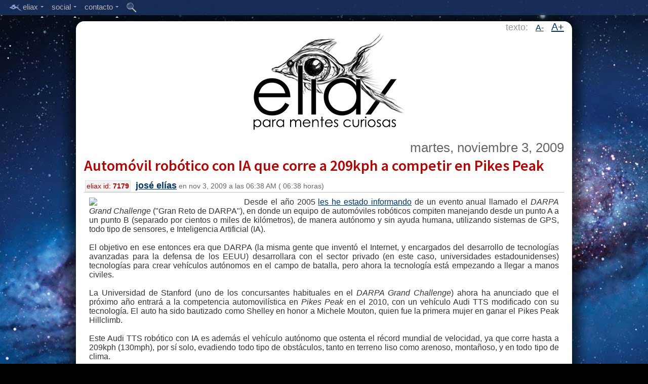

--- FILE ---
content_type: text/html;charset=UTF-8
request_url: https://www.eliax.com/index.cfm?post_id=7179
body_size: 46415
content:

 
 
	
	
	
	
	
    
	
    

	
 
	
	
 
 
 	
 	
 
 
 
 
	
 
 

 

	


 
 
 
	
	



	


 





    

    
    
        
        
            
        
        
    
    
        
    

    

    
    

    
	
	




    

    
        
    


    
    

    

    
    
    
    

    

    

    

    


    


    


    





    

    
        
        









    

    
        
    


    
    
        
        
        
        
    

    
    
    
    
    


    
    
    




    
    
    


    
    



    <!DOCTYPE html>
    <!--[if lt IE 7]>      <html class="no-js lt-ie9 lt-ie8 lt-ie7"> <![endif]-->
    <!--[if IE 7]>         <html class="no-js lt-ie9 lt-ie8"> <![endif]-->
    <!--[if IE 8]>         <html class="no-js lt-ie9"> <![endif]-->
    <!--[if gt IE 8]><!--> <html class="no-js"> <!--<![endif]--><head>
            <meta charset="utf-8">
            <meta http-equiv="X-UA-Compatible" content="IE=edge,chrome=1">
            
            <title>
                
                    :: eliax.com - Automóvil robótico con IA que corre a 209kph a competir en Pikes Peak
                
            </title>
            
            
        
            
            <META NAME="description" content="eliax, Para Mentes Curiosas..." />

<META NAME="keywords" content="eliax, eliax.com, mentes curiosas, tecnologÃ­a, ciencia, Amazon, Google, Android, Nexus, Apple, iOS, Mac, OS X, iOS X, iTunes, Facebook, iPhone, iPad, iPod, Kindle Fire, video juegos, videojuegos, video-juegos, cine, film, DVD, Blu-ray, celular, mp3, HDTV, UHD, UHDTV, Ultra HD, WiFi, Bluetooth, Java, Linux, PHP, MySQL, Node.js, Samsung, Galaxy, IBM, Microsoft, Windows 8, Windows Phone 8, Skype, eBay, H.264, H.265, VoIP, Internet, Robots, gadgets, gizmos, nube, cloud computing, predicciones, arquitectura, biologÃ­a, mecÃ¡nica quÃ¡ntica, inteligencia artificial, nanotecnologÃ­a, AI, IA, Singularidad, Singularity, teorÃ­a de cuerdas, string theory, cosmos, universo, relatividad, mÃ¡quinas, inventos, ideas, cultura, pelÃ­culas, futuro, HTC, LG, Sony" />
        
            
            <meta name="viewport" content="width=device-width">
            
            
            <meta name="apple-mobile-web-app-capable" content="yes">
            

            
            

<link rel="icon" type="image/png" href="/favicon.png">
<link rel="Shortcut Icon" href="/favicon.png">

<link rel="apple-touch-icon" href="/touch-icon-iphone.png" /> 
<link rel="apple-touch-icon" sizes="72x72" href="/touch-icon-ipad.png" />
<link rel="apple-touch-icon" sizes="114x114" href="/touch-icon-iphone-retina.png" />
<link rel="apple-touch-icon" sizes="144x144" href="/touch-icon-ipad-retina.png" />

            
            
            
            <script type='text/javascript' src='//code.jquery.com/jquery-1.6.4.js'></script>
            
            
        
            
            
            
            
            <link href='//fonts.googleapis.com/css?family=Source+Sans+Pro:300,400,600' rel='stylesheet' type='text/css'>
            
            
            <script type="text/javascript">
            if (document.images) {
                img1 = new Image();
                img1.src = "http://reinventa.com/eliax/images_website/eliax_logo_top_001.gif";
            }
            </script>
            
            
            
            <script type="text/javascript">
                

                function toggleBody(aPostID)
                {
                    
                    
                    $("#body_ext_" + aPostID).show();
                    $("#body_ext_link_" + aPostID).hide();
        
                }
                
                function toggleRelated(aPostID)
                {
                    
                    
                    $("#related_ext_" + aPostID).show();
                    $("#related_ext_link_" + aPostID).hide();
        
                }
            </script>
            
            

            
            
            
            
                
                <link rel="stylesheet" type="text/css" href="/stylesheet_main_desktop.css" />	
            
            
            
            
            <link rel="alternate" type="application/rss+xml" title=":: Eliax - Para Mentes Curiosas :: - RSS/Atom Feed" href="//feedproxy.google.com/eliax">
            
            
            
            
            
            
            
            
            
            
            
            
            <script type="text/javascript" src="/Scripts/include_top_menu_002.js"></script>
            
            
            <script type="text/javascript">
            
                    $('document').ready(function(){
                        
                        
                        $('.menu').fixedMenu();
                        
                        
                        var hash_anchor = window.location.hash.substring(1);
                        if (hash_anchor != '')
                        {
                            var aTag = $("a[name='"+ hash_anchor +"']");
                            $('html,body').animate({scrollTop: aTag.offset().top-20},'slow');
                        }
                        
                        
                        
                        
                        
                        
                        // Reset Font Size
                        var originalFontSizeTitle = $('.post_title_font').css('font-size');
                        var originalFontSizeBody = $('.post_body').css('font-size');
                            $(".resetFont").click(function(){
                            $('.post_title_font').css('font-size', originalFontSizeTitle);
                            $('.post_body').css('font-size', originalFontSizeBody);
                        });
                        
                        // Increase Font Size
                        $(".increaseFont").click(function(){
                            
                            var currentFontSizeTitle = $('.post_title_font').css('font-size');
                            var currentFontSizeTitleNum = parseFloat(currentFontSizeTitle, 10);
                            var newFontSizeTitle = currentFontSizeTitleNum*1.2;
                            $('.post_title_font').css('font-size', newFontSizeTitle);
                            
                            
                            var currentFontSizeBody = $('.post_body').css('font-size');
                            var currentFontSizeBodyNum = parseFloat(currentFontSizeBody, 10);
                            var newFontSizeBody = currentFontSizeBodyNum*1.2;
                            $('.post_body').css('font-size', newFontSizeBody);
                            
                            
                            return false;
                        });
                        
                        // Decrease Font Size
                        $(".decreaseFont").click(function(){
                            
                            var currentFontSizeTitle = $('.post_title_font').css('font-size');
                            var currentFontSizeTitleNum = parseFloat(currentFontSizeTitle, 10);
                            var newFontSizeTitle = currentFontSizeTitleNum*0.8;
                            $('.post_title_font').css('font-size', newFontSizeTitle);
                            
                            
                            var currentFontSizeBody = $('.post_body').css('font-size');
                            var currentFontSizeBodyNum = parseFloat(currentFontSizeBody, 10);
                            var newFontSizeBody = currentFontSizeBodyNum*0.8;
                            $('.post_body').css('font-size', newFontSizeBody);
                            
                            return false;
                        });
                        
                        
                        
                        
                        
                        
                        
            
                    });

            </script>

            
            
            
            
            
            
            
            
            
            
            <script type="text/javascript">var switchTo5x=true;</script>
            <script type="text/javascript" src="//w.sharethis.com/button/buttons.js"></script>
            <script type="text/javascript">stLight.options({publisher: "a0da6136-123c-475c-83dc-e96fb6a8f5bd", doNotHash: true, doNotCopy: true, hashAddressBar: false, lang:'es'});</script>
            
        
        </head>
        
        
        
        <body>
        
        
        
        
        
        
        
        
        
        
        
        
        
        
        
    
    <div class="menu">
    
        <ul>
    
            
    
    		
            
           <li>
    
            <a href="#"><img src="http://reinventa.com/eliax/images_website/eye_004.png" width="27" height="16" align="absmiddle" border="0">eliax<span class="arrow"></span></a>
    
            
    
    		<ul>
    
                <li><a href="/index.cfm">inicio</a></li>
                <li><div class="mid-line"></div></li>   
                <li><a href="/acerca_de_eliax.cfm">acerca de eliax</a></li>
                <li><a href="/staff.cfm">staff de eliax</a></li>
                <li><div class="mid-line"></div></li>
                <li><a href="/maquinas_en_el_paraiso.cfm">m&aacute;quinas en el para&iacute;so</a></li>
                <li><div class="mid-line"></div></li>
                <li><a href="/indice_eliax_de_tendencias.cfm">&iacute;ndice eliax de tendencias</a></li>
				
                <li><a href="/articulos_mas_activos.cfm">art&iacute;culos m&aacute;s activos</a></li>
                
            </ul>
    
          </li>
          
    
          <li>
    
            <a href="#">social<span class="arrow"></span></a>
    
            
    
    		<ul>
    
                <li><a target="_blank" href="http://www.twitter.com/eliax">@eliax en Twitter</a></li>    
                <li><a target="_blank" href="http://www.facebook.com/groups/eliax">grupo eliax en Facebook</a></li>
                <li><a target="_blank" href="https://www.facebook.com/eliax.fans">fan page eliax en Facebook</a></li>
                <li><a target="_blank" href="http://plus.google.com/communities/101963143838553065585">comunidad eliax en Google+</a></li>
                <li><a target="_blank" href="http://www.instagram.com/eliax">eliax en Instagram</a></li>
                <li><a target="_blank" href="http://www.youtube.com/user/eliaxtv">eliax en YouTube</a></li>
                
                <li><div class="mid-line"></div></li>
                
                <li><a target="_blank" href="http://feedproxy.google.com/eliax">eliax via RSS</a></li>
    			
            </ul>
    
          </li>
          
          
          <li>
    
            <a href="#">contacto<span class="arrow"></span></a>
    
            
    
    		<ul>
    
                <li><a href="/contacto.cfm?type=1">enviar noticia a eliax</a></li>
                <li><a href="/contacto.cfm?type=2">preguntar a eliax</a></li>
                <li><a href="/contacto.cfm?type=3">invitar a eliax</a></li>
                <li><a href="/contacto.cfm?type=4">anunciar en eliax</a></li>
    
				<li><div class="mid-line"></div></li>
                
                <li><a href="/contacto.cfm?type=5">enviar sugerencia</a></li>
                <li><a href="/contacto.cfm?type=6">reportar problema</a></li>
                
                <li><div class="mid-line"></div></li>
                
                <li><a href="/contacto.cfm?type=0">mensaje gen&eacute;rico</a></li>
                
                <li><div class="mid-line"></div></li>
                
                <li><a href="mailto:contacto@eliax.com">contacto@eliax.com</a></li>
    
            </ul>
    
          </li>
          
    	
       
          <li class="single-link">
    
            <a href="/buscar.cfm"><img src="http://reinventa.com/eliax/images_website/icon_search_002.png" width="20" height="20" border="0" align="absmiddle"></a>
    
            </li>
        
        
    
	
	
        </ul>
    </div>
    
        
        
        
        
        <div id="spacer_top" style="clear:both; border:0px; padding-top:4px; height:38px; width:100%" align="center">
        </div>
    
        
        
        <div id="main_content" align="center"; style="clear:both;">
        
        
        
        
            <!--[if lt IE 7]>
                <p class="chromeframe">Est&aacute;s utilizando un navegador web obsoleto. <a href="//browsehappy.com/">Actuaqliza en este enlace tu navegador</a> o <a href="//www.google.com/chromeframe/?redirect=true">instala el Google Chrome Frame</a> como soluci&oacute;n alterna.</p>
            <![endif]-->
            
            

            <!-- Add your site or application content here -->
            
            
            
            
            
            
            
            
            
            
        
            
            
            
            
            
            
            
            
            
            
            
                
                <div style="clear:both; width:100%; align="center">
                    
                    
                    
                    
                    
                    
                    
                    
                    
                    <div id="changeFont" class="changeFontSize">texto: 
                    &nbsp;
                    
                    <a href="#" class="decreaseFont">A-</a>
                    &nbsp;
                    <a href="#" class="increaseFont">A+</a>                
                    </div>
                    
                    
                    
                    
                    
                    
                    <a href="/index.cfm" title="eliax.com"><img src="http://reinventa.com/eliax/images_website/eliax_logo_top_001.gif" width="325" height="196" alt="eliax" border="0" align="center"></a>
                    
                    
                    
                    <br>
                    
                    
                </div>
                
        
            <br>
        

        
        
        
        
            
        
        <div style="clear:both; width:100%; background-color:#FFF">
                
                
                
                    
                    
                    <div id="post_content">
                    
                    
                        
                        
                        
                        
                        
                        
                            

                            
                            


                        
                            <table class="post_table" cellpadding="0" cellspacing="0">
                            <tr>
                                <td>
                                
                                        
                                        			
        
                                            
                                            <div align="right">
                                            
                                            <span class="post_date_font">			
        martes, noviembre 3, 2009</span>
                                            
                                            
                                            
                                            </div>
                                        
                                        
                                        
                                        
                                        
                                        
                                        
                                        
                                        
                                        
                                        <div class="post_title" align="left">
                                            <span class="post_title_font"><a href="/index.cfm?post_id=7179">Automóvil robótico con IA que corre a 209kph a competir en Pikes Peak</a></span><br />
                                            <span class="post_id_box">eliax id: <b>7179</b></span> 
                                            <span class="post_title_footer_font"><b><font size="+1"><a href="/staff.cfm">josé elías</a></font></b> en 			
        nov 3, 2009 a las 			
        06:38 AM (			
        06:38 horas)</span>
                                                    
                                        
                                        </div>
                                        
                                        
                                        
                                    </td>
                                </tr>
                                
                                
                                <tr>
                                    <td>
                                        
                                        
                                        
                                        <div align="justify" class="post_body">
                                            <img src="http://www.botjunkie.com/wp-content/uploads/2009/10/tts1.jpg" align="left" class="img_post" width="300" height="200" />Desde el año 2005 <a href="/index.cfm?post_id=547">les he estado informando</a> de un evento anual llamado el <i>DARPA Grand Challenge</i> ("Gran Reto de DARPA"), en donde un equipo de automóviles robóticos compiten manejando desde un punto A a un punto B (separado por cientos o miles de kilómetros), de manera autónomo y sin ayuda humana, utilizando sistemas de GPS, todo tipo de sensores, e Inteligencia Artificial (IA).<br /><br />El objetivo en ese entonces era que DARPA (la misma gente que inventó el Internet, y encargados del desarrollo de tecnologías avanzadas para la defensa de los EEUU) desarrollara con el sector privado (en este caso, universidades estadounidenses) tecnologías para crear vehículos autónomos en el campo de batalla, pero ahora la tecnología está empezando a llegar a manos civiles.<br /><br />La Universidad de Stanford (uno de los concursantes habituales en el <i>DARPA Grand Challenge</i>) ahora ha anunciado que el próximo año entrará a la competencia automovilística en <i>Pikes Peak</i> en el 2010, con un vehículo Audi TTS modificado con su tecnología. El auto ha sido bautizado como Shelley en honor a Michele Mouton, quien fue la primera mujer en ganar el Pikes Peak Hillclimb.<br /><br />Este Audi TTS robótico con IA es además el vehículo autónomo que ostenta el récord mundial de velocidad, ya que corre hasta a 209kph (130mph), por sí solo, evadiendo todo tipo de obstáculos, tanto en terreno liso como arenoso, montañoso, y en todo tipo de clima.<br /><br />Como pueden imaginar, esto significa que estamos mas y mas cercanos a un futuro en donde los vehículos se manejen ellos mismos, lo que sin duda significará grandes ahorros en combustibles, un flujo de tráfico muchísimo mas eficiente, y una gran reducción en accidentes, ya que estos vehículos rara vez cometen errores y nunca se cansan, duermen ante el volante, o beben alcohol.<br /><br />Yo personalmente espero con ansias ese futuro, pues considero el manejar mi vehículo una pérdida de tiempo precioso, y preferiría leer, entretenerme, trabajar o dormir en vez de manejar...<br /><br /><a href="http://www.botjunkie.com/2009/10/24/stanfords-new-robotic-audi-tts-knows-how-to-drift-will-tackle-pikes-peak-next-year/">Fuente de la noticia</a><br /><br />Video a continuación (<a href="http://www.youtube.com/watch?v=-CuVVZq9GfY&eurl=http://eliax.com">enlace YouTube</a>)...<br /><object width="560" height="340"><param name="movie" value="http://www.youtube.com/v/-CuVVZq9GfY&hl=en&fs=1&rel=0&color1=0x3a3a3a&color2=0x999999"></param><param name="allowFullScreen" value="true"></param><param name="allowscriptaccess" value="always"></param><embed src="http://www.youtube.com/v/-CuVVZq9GfY&hl=en&fs=1&rel=0&color1=0x3a3a3a&color2=0x999999" type="application/x-shockwave-flash" allowscriptaccess="always" allowfullscreen="true" width="560" height="340"></embed></object><br /><br />
                                        
                                            
                                            <br>
                                            <br>
                                            <font color="gray" size="-1">autor: <b>josé elías</b></font>
                                            
                                            
                                            
                                            
                                            
                                            
                                            
                                            
                                        </div>
                                    </td>
                                </tr>
                                
                                
                                
                                
                                
                                
                                
                                
                                
                                    
                                    
                                    
                                            
                                    

                                    
                                    
                                        
                                        <tr valign="middle">
                                            <td class="post_footer" valign="middle" align="left">             
                                                
                                                
                                            <span class="comments_count_font"><a href="/index.cfm?post_id=7179#comments"><img src="http://reinventa.com/eliax/images_website/icon_comments_005.png" border="0" align="absmiddle"> 10 comentarios</a>
                                                
                                                
                                                
                                                
                                                			
        
                                                </span>
                                                </td>
                                        </tr>
                                        
                                        <tr valign="middle">
                                            <td class="post_footer" valign="middle">
                                                
                                                
                                                <span class='st_twitter_vcount' displayText='Twitter' st_url="//www.eliax.com/index.cfm?post_id=7179" st_title="Automóvil robótico con IA que corre a 209kph a competir en Pikes Peak" st_via='eliax'></span>
                                                <span class='st_facebook_vcount' displayText='Facebook' st_url="//www.eliax.com/index.cfm?post_id=7179" st_title="Automóvil robótico con IA que corre a 209kph a competir en Pikes Peak"></span>
                                                <span class='st_fblike_vcount' displayText='Like' st_url="//www.eliax.com/index.cfm?post_id=7179" st_title="Automóvil robótico con IA que corre a 209kph a competir en Pikes Peak"></span>
                                                
                                                
                                                
                                                
                                                
                                                
                                            </td>
                                        </tr>
                                        
                                    
                                        
                                        
                                        
                                        
                                        
                                        
                                        <tr>
                                            <td class="post_footer">
                                                    <img src="http://reinventa.com/eliax/images_website/icon_tag_000.gif" border="0"> 
                                                    
                                                    
        
        
        
        
        
        
            
            
                
            
        
            
            
                
            
        
            
            
        
        
        <a href='index.cfm?tag_id=19'>Robots & I.A.</a> , <a href='index.cfm?tag_id=27'>Vehículos</a> , <a href='index.cfm?tag_id=35'>Videos</a>
                                                    
                                                    
                                            </td>
                                        </tr>
                                        
                                        
                                        
                                        
                                        <tr>
                                            <td valign="top" align="left">
                                            







	
         
        <div class="related_posts_div">
            
                <b>Previamente en eliax:</b><br />
                
                    <a href="/index.cfm?post_id=547">4 vehículos robots finalizan el Gran Reto de DARPA</a> (			
        oct 10, 2005)<br />
                
                
                    <br />
                
            
            
            
                <b>Posteriormente en eliax:</b><br />
                
                    <a href="/index.cfm?post_id=7183">Reflexiones 0 (Piloto): Sobre automóviles y autopistas</a> (			
        nov 4, 2009)<br />
                
                    <a href="/index.cfm?post_id=7373">Un simulador de autos de carrera hogareño de US$191,000 dólares</a> (			
        ene 10, 2010)<br />
                
                    <a href="/index.cfm?post_id=8001">El simulador de autos F1 mas avanzado, o al menos divertido, del mundo</a> (			
        ago 9, 2010)<br />
                
                    <a href="/index.cfm?post_id=8175">Análisis: Google desarrollando tecnología para que automóviles se manejen solos</a> (			
        oct 11, 2010)<br />
                
                    <a href="/index.cfm?post_id=8180">Lexus crea el simulador de automóvil más avanzado del mundo - video</a> (			
        oct 12, 2010)<br />
                
                    <a href="/index.cfm?post_id=8231">Video de Ken Block, el más asombroso piloto de Rally tipo Gymkhana del mundo</a> (			
        nov 1, 2010)<br />
                
                    <a href="/index.cfm?post_id=8436">Nueva profesión en China: Suplente de chofer en embotellamientos de tránsito</a> (			
        ene 22, 2011)<br />
                
                    <a href="/index.cfm?post_id=8735">ZMP, un auto robótico que crea sus propios mapas de navegación. Video</a> (			
        may 25, 2011)<br />
                
                    <a href="/index.cfm?post_id=8799">Aprueban autos sin conductores en Nevada ¡Viva Las Vegas!</a> (			
        jun 26, 2011)<br />
                
                    <a href="/index.cfm?post_id=9007">Las ciudades con el peor tráfico de autos del mundo</a> (			
        oct 14, 2011)<br />
                
                    <a href="/index.cfm?post_id=9323">Un ciego, primer usuario oficial del auto que se maneja solo de Google. Video</a> (			
        abr 4, 2012)<br />
                
                    <a href="/index.cfm?post_id=9706">Legalizan automóviles robóticos en California</a> (			
        sept 29, 2012)<br />
                
                <br />
            
        </div>
    
    
    

                                            </td>
                                        </tr>
                                        
                                        
                                        
                                
                                
                                            
                                    
                                        
                                			
        
                                
                                
                                
                                
                                
                                
                                
                                
                                
                                
                                
                                <tr>
                                    <td>
                                            <a name="comments"></a>
                                    </td>
                                </tr>
                                
            
            
                                
                                
                                                    
                                
                                
                                
                                
                                    <tr>
                                        <td>
                                            





	
    

























<br />
<b>Comentarios</b>
<hr />




<ul class="ul_comment">


	
	
	
	
	
	<li>
	<a name="c752187"></a>
	
	<div class="comment_body" align="left">
		
        <br />
		Me encantaria tener la oportunidad de estar participando/desarrollando en proyectos de este tipo. Lamentablemente la mentalidad, no la inversion, de la educacion dominicana esta mal digirida y orientada.<br /><br />Si no solo Stanford y un selecto grupo de universidades estuvieran trabajando en este tipo de proyectos este avance estuviera aun mas adelantado. Es impresionante los logros que ellos han conseguido en solo 4 anos.<br /><br />Cuando aqui (en dominicana) mencionamos algo similar a eso suceden varias cosas: <br /><br />1- Eso es mucho dinero<br />2- "Este Carajo Esta Loco"<br />3- Tienes que tener un PHD para optar la posibilidad de aplicar para algo asi.<br /><br />Por eso seguimos siendo sub-desarrollados!<br />
	</div>

	
	<div class="comment_footer" align="left" >
		<a href="#c752187" title="Enlace al comentario">#1</a> 
		
			<a href="mailto:marte.edwin[arroba]gmail.com">E.M.</a>
		
		
			
				(<a href="http://www.aiolosrd.com">enlace</a>)
			
		
	 
	- noviembre 3, 2009
	- 09:52 AM (09:52 horas) 
	
	
	(<a href="#CommentForm" onclick="document.getElementById('reply_to_comment_id').value='752187';">responder</a>) 
	
	
	
     
	</div>
	
	

	</li>
	
	
	

	
	
	
	
	
	<li>
	<a name="c752189"></a>
	
	<div class="comment_body" align="left">
		
        <br />
		Paso para dejarte el trailer de la pelicula de prince of persia sands of time<br /><br /> <A HREF="http://www.traileraddict.com/trailer/prince-of-persia-the-sands-of-time/trailer">http://www.traileraddict.com/trailer/prince-of-persia-the-sands-of-time/trailer</A><br />
	</div>

	
	<div class="comment_footer" align="left" >
		<a href="#c752189" title="Enlace al comentario">#2</a> 
		
			<a href="mailto:mora_stile[arroba]hotmail.com">Nahuel</a>
		
		
	 
	- noviembre 3, 2009
	- 10:45 AM (10:45 horas) 
	
	
	(<a href="#CommentForm" onclick="document.getElementById('reply_to_comment_id').value='752189';">responder</a>) 
	
	
	
     
	</div>
	
	

	</li>
	
	
	

	
	
	
	
	
	<li>
	<a name="c752202"></a>
	
	<div class="comment_body" align="left">
		
        <br />
		Espero que ese futuro llegue pronto. Me operé con Lasik los ojos (miopia) y es un suplicio conducir de noche junto a las luces de los coches... para mi sería genial!! XDD<br />
	</div>

	
	<div class="comment_footer" align="left" >
		<a href="#c752202" title="Enlace al comentario">#3</a> 
		
			<a href="mailto:akerbeltzz[arroba]hotmail.com">aker</a>
		
		
	 
	- noviembre 3, 2009
	- 12:11 PM (12:11 horas) 
	
	
	(<a href="#CommentForm" onclick="document.getElementById('reply_to_comment_id').value='752202';">responder</a>) 
	
	
	
     
	</div>
	
	

	</li>
	
	
	

	
	
	
	
	
	<li>
	<a name="c752208"></a>
	
	<div class="comment_body" align="left">
		
        <br />
		Sí, sí, sí, sí que llegue así podré emborracharme sin la preocupación de cómo llegar a la casa!!!!<br />
	</div>

	
	<div class="comment_footer" align="left" >
		<a href="#c752208" title="Enlace al comentario">#4</a> 
		
	Anónimo
	
		
	 
	- noviembre 3, 2009
	- 12:57 PM (12:57 horas) 
	
	
	(<a href="#CommentForm" onclick="document.getElementById('reply_to_comment_id').value='752208';">responder</a>) 
	
	
	
     
	</div>
	
	

	</li>
	
	
	

	
	
	
	
	
	<li>
	<a name="c752212"></a>
	
	<div class="comment_body" align="left">
		
        <br />
		public class Finder... jaja qué loco :P<br /><br />Como dice el amigo de arriba, no habrá conductor designado nunca más :P<br />
	</div>

	
	<div class="comment_footer" align="left" >
		<a href="#c752212" title="Enlace al comentario">#5</a> 
		
	Palmor
	
		
	 
	- noviembre 3, 2009
	- 01:21 PM (13:21 horas) 
	
	
	(<a href="#CommentForm" onclick="document.getElementById('reply_to_comment_id').value='752212';">responder</a>) 
	
	
	
     
	</div>
	
	

	</li>
	
	
	

	
	
	
	
	
	<li>
	<a name="c752221"></a>
	
	<div class="comment_body" align="left">
		
        <br />
		Lo maximo que e visto en IA en automoviles<br />
	</div>

	
	<div class="comment_footer" align="left" >
		<a href="#c752221" title="Enlace al comentario">#6</a> 
		
	Elvis Manuel
	
		
	 
	- noviembre 3, 2009
	- 02:09 PM (14:09 horas) 
	
	
	(<a href="#CommentForm" onclick="document.getElementById('reply_to_comment_id').value='752221';">responder</a>) 
	
	
	
     
	</div>
	
	

	</li>
	
	
	

	
	
	
	
	
	<li>
	<a name="c752223"></a>
	
	<div class="comment_body" align="left">
		
        <br />
		me imagino un auto tocandole bocina al otro dicendole el saludo dominicano por cometer una errosada, o k se frice o algo jejejejeje.<br />
	</div>

	
	<div class="comment_footer" align="left" >
		<a href="#c752223" title="Enlace al comentario">#7</a> 
		
	Juan Anonimous
	
		
	 
	- noviembre 3, 2009
	- 02:30 PM (14:30 horas) 
	
	
	(<a href="#CommentForm" onclick="document.getElementById('reply_to_comment_id').value='752223';">responder</a>) 
	
	
	
     
	</div>
	
	

	</li>
	
	
	

	
	
	
	
	
	<li>
	<a name="c752251"></a>
	
	<div class="comment_body" align="left">
		
        <br />
		Maikelnai ha de estar que llora de la felicidad. Si, yo también miré esa serie, ahora dan una nueva en WC.<br />
	</div>

	
	<div class="comment_footer" align="left" >
		<a href="#c752251" title="Enlace al comentario">#8</a> 
		
	Anónimo
	
		
	 
	- noviembre 3, 2009
	- 08:37 PM (20:37 horas) 
	
	
	(<a href="#CommentForm" onclick="document.getElementById('reply_to_comment_id').value='752251';">responder</a>) 
	
	
	
     
	</div>
	
	

	</li>
	
	
	

	
	
	
	
	
	<li>
	<a name="c752260"></a>
	
	<div class="comment_body" align="left">
		
        <br />
		... o beben alcohol.<br /><br />Bueno, los de biodiesel y etanol si beben alcohol, pero no les hace daño, porque no afecta a su sistema nervioso, mas bién es el alimento de su motor, como si fuera su sangre.<br /><br />Me pregunto porque no inventan cigarros no dañinos y una bebida que no afecte nuestro sistema nervioso, buen en los humanos 2.0 podremos emular esto sin que nos afecte nada, afortunadamente.<br />
	</div>

	
	<div class="comment_footer" align="left" >
		<a href="#c752260" title="Enlace al comentario">#9</a> 
		
	Anónimo
	
		
	 
	- noviembre 3, 2009
	- 09:28 PM (21:28 horas) 
	
	
	(<a href="#CommentForm" onclick="document.getElementById('reply_to_comment_id').value='752260';">responder</a>) 
	
	
	
     
	</div>
	
	

	</li>
	
	
	

	
	
	
	
	
	<li>
	<a name="c752400"></a>
	
	<div class="comment_body" align="left">
		
        <br />
		Sería estupendo que ya se pudieran adquirir esos vehículos y despreocuparte de la conducción.<br />
	</div>

	
	<div class="comment_footer" align="left" >
		<a href="#c752400" title="Enlace al comentario">#10</a> 
		
	Antonio
	
		
			
				(<a href="http://clasesdesalsaenmalaga.110mb.com/">enlace</a>)
			
		
	 
	- noviembre 5, 2009
	- 11:13 AM (11:13 horas) 
	
	
	(<a href="#CommentForm" onclick="document.getElementById('reply_to_comment_id').value='752400';">responder</a>) 
	
	
	
     
	</div>
	
	

	</li>
	
	
	

</ul>








<br>
<a name="comment_box"></a>



<script type="text/javascript" language="javascript">
	function CountLeft(field, count, max) 
		{
			
			if (field.value.length > max)
				field.value = field.value.substring(0, max);
			else
				count.value = max - field.value.length;
		}
</script>


<a name="CommentForm"></a><b>A&ntilde;adir Comentario</b><br>
<hr>


<form name="form1" method="post" action="comment_add_process.cfm">

<!-- Handles Cookie Sessions -->







    <table border="0" cellspacing="2" cellpadding="2">
      <tr>
        <td nowrap="nowrap">tu nombre</td>
        <td><label>
          <input name="f_u" type="text" id="f_u" value="" size="" maxlength="30" tabindex="1"></label></td>
      </tr>
      <tr>
        <td>tu email<br />
        (opcional) </td>
        <td><label>
        <input name="f_e" type="text" id="f_e" value="" size="" maxlength="64" tabindex="1"></label></td>
      </tr>
      <tr>
        <td>web personal<br />
          (opcional)</td>
        <td><input name="f_r" type="text" id="f_r" value="" size="" maxlength="200" tabindex="2"></td>
      </tr>
      <tr>
        <td colspan="2" align="center">en respuesta a...<br />
<label>
            <select name="reply_to_comment_id" id="reply_to_comment_id" tabindex="3">
              <option value="0">...el art&iacute;culo original</option>
              
                
                
                
              <option value="752187">#1 - E.M. ::: Me encantaria tener la oportunidad de es...</option>
                
                
                
              <option value="752189">#2 - Nahuel ::: Paso para dejarte el trailer de la pelic...</option>
                
                
                
              <option value="752202">#3 - aker ::: Espero que ese futuro llegue pronto. Me ...</option>
                
                
                
              <option value="752208">#4 - Anónimo ::: Sí, sí, sí, sí que llegue así podré embo...</option>
                
                
                
              <option value="752212">#5 - Palmor ::: public class Finder... jaja qué loco :P...</option>
                
                
                
              <option value="752221">#6 - Elvis Manuel ::: Lo maximo que e visto en IA en automovil...</option>
                
                
                
              <option value="752223">#7 - Juan Anonimous ::: me imagino un auto tocandole bocina al o...</option>
                
                
                
              <option value="752251">#8 - Anónimo ::: Maikelnai ha de estar que llora de la fe...</option>
                
                
                
              <option value="752260">#9 - Anónimo ::: ... o beben alcohol.

Bueno, los de bi...</option>
                
                
                
              <option value="752400">#10 - Antonio ::: Sería estupendo que ya se pudieran adqui...</option>
            </select>
        </label></td>
      </tr>
      
      		
      
      <tr>
        <td colspan="2" align="center" valign="top">comentario de 
            <input readonly type="text" name="left" size=4 maxlength=4 value="2000" /> caracteres m&aacute;ximo
          
          
          <br />
          <textarea name="f_b" cols="50" rows="10" id="f_b" onKeyDown="CountLeft(this.form.f_b, this.form.left, 2000);" onKeyUp="CountLeft(this.form.f_b, this.form.left, 2000);" tabindex="4"></textarea>
                </td>
      </tr>
      
      
	  
      
      <tr>
        <td align="right">3 + 6 =</td>
        <td><label for="exp_x"></label>
        <input name="exp_x" type="text" id="exp_x" size="2" maxlength="2" tabindex="5" />
        <font color="#990000">requerido</font>
        (control anti-SPAM)</td>
      </tr>
      
      <tr>
        <td align="right">&iquest;De qu&eacute; color es el cielo?:</td>
        <td><label for="cielo"></label>
        <input name="cielo" type="text" id="cielo" size="10" maxlength="10" tabindex="6" />
        <font color="#990000">requerido</font> (control anti-SPAM)</td>
      </tr>
      <tr>
        <td>&nbsp;</td>
        <td><input name="post_id" type="hidden" id="post_id" value="7179">
          <input name="f_t" type="hidden" id="f_t" value="{ts '2026-01-23 04:33:49'}">
		  <input name="expres" type="hidden" id="expres" value="9">
          
        <input type="submit" name="Submit" value="enviar comentario" tabindex="7"></td>
      </tr>
    </table>
</form>



















                                        </td>
                                    </tr>
                                
                                
                                
                                </table>
                                
                                <br /> 
                                
                                
                                
                            
                        
                        
                        
                        
                    
                    </div>
                    
                    
                    
                    



                    
                    <div style="clear:both; width:100%; background-color:#FFF">
                        








	
	<div id="selected_comments_body" align="justify">
	  
      	  
		  
		  
		  <font size=+3>"</font><font size=+1>Espero que estemos conectado a una buena UPS :P</font><font size=+3>"</font><br><br>
		 <div align="right"><font size=+1><i><a href=/index.cfm?post_id=10841#c869292>por "Gustavo" en dic 16, 2013</a></i></font></div>
         
	  
	</div>
	<br>

                    </div>
                    
                    
                    
                    
                    
                
                
                    
                    
                    
                    
                    
                
                
            </div>
                
            
    
            
            
            
            
            
            
            <div style="clear:both; width:100%; align="center">
                    				<font color="#787878">
                <hr>
                en camino a <a href="/blog/books/MaquinasEnElParaiso/index.htm">la singularidad...</a><br>
                <br>
                <font size="-1">&copy;2005-2026 jos&eacute; c. el&iacute;as<br>
                	todos los derechos reservados<br />
                    <a href="/index.cfm?post_id=9518">como compartir los art&iacute;culos de eliax</a>
                </font>
                <br>
                <br />
                </font>


<a href="https://twitter.com/eliax" class="twitter-follow-button" data-show-count="false" data-lang="es" data-size="large">Seguir a @eliax</a>
<script>!function(d,s,id){var js,fjs=d.getElementsByTagName(s)[0],p=/^http:/.test(d.location)?'http':'https';if(!d.getElementById(id)){js=d.createElement(s);js.id=id;js.src=p+'://platform.twitter.com/widgets.js';fjs.parentNode.insertBefore(js,fjs);}}(document, 'script', 'twitter-wjs');</script>

				<br />
                <br />
            </div>
            
            
            
            
            
            
    
        </div>
        
        	
	<script type="text/javascript">
    var gaJsHost = (("https:" == document.location.protocol) ? "https://ssl." : "http://www.");
    document.write(unescape("%3Cscript src='" + gaJsHost + "google-analytics.com/ga.js' type='text/javascript'%3E%3C/script%3E"));
    </script>
    <script type="text/javascript">
    try {
    var pageTracker = _gat._getTracker("UA-558444-1");
    pageTracker._trackPageview();
    } catch(err) {}</script>
    
        
    
        
        </body>
    </html> 


    
